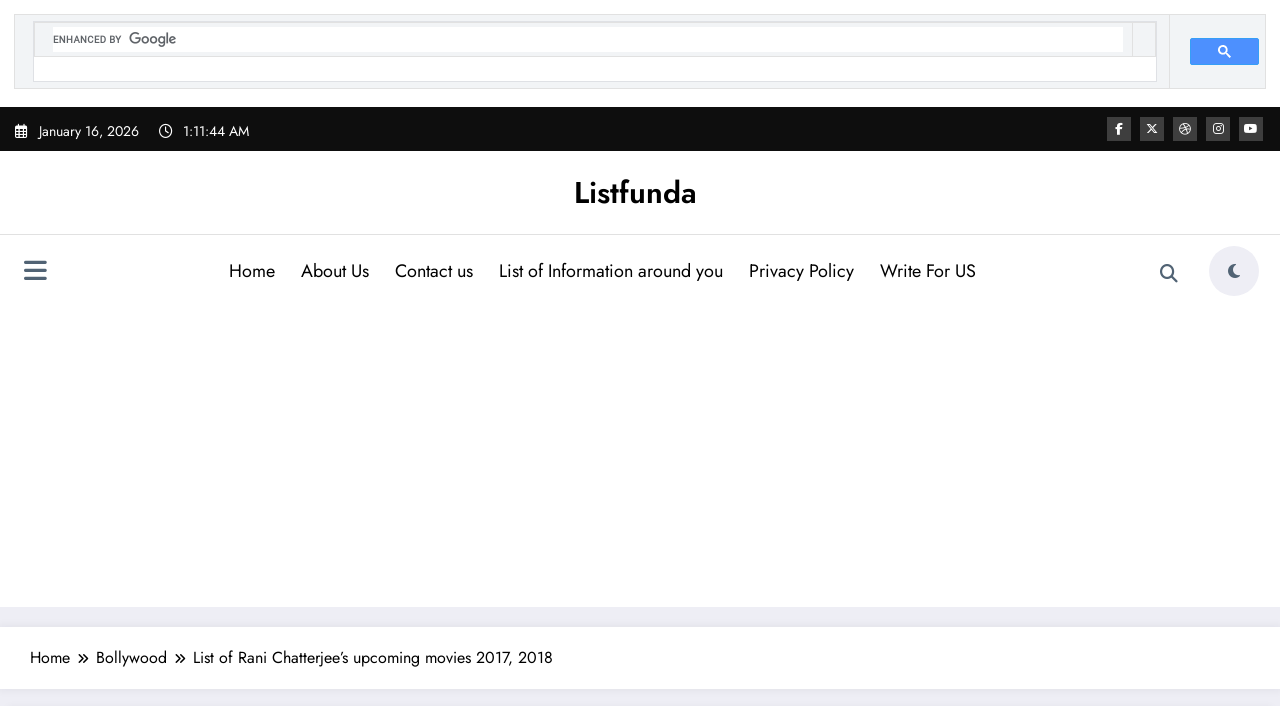

--- FILE ---
content_type: text/html; charset=utf-8
request_url: https://www.google.com/recaptcha/api2/aframe
body_size: 113
content:
<!DOCTYPE HTML><html><head><meta http-equiv="content-type" content="text/html; charset=UTF-8"></head><body><script nonce="29pr8ToctWfla4jx6zh9rQ">/** Anti-fraud and anti-abuse applications only. See google.com/recaptcha */ try{var clients={'sodar':'https://pagead2.googlesyndication.com/pagead/sodar?'};window.addEventListener("message",function(a){try{if(a.source===window.parent){var b=JSON.parse(a.data);var c=clients[b['id']];if(c){var d=document.createElement('img');d.src=c+b['params']+'&rc='+(localStorage.getItem("rc::a")?sessionStorage.getItem("rc::b"):"");window.document.body.appendChild(d);sessionStorage.setItem("rc::e",parseInt(sessionStorage.getItem("rc::e")||0)+1);localStorage.setItem("rc::h",'1768525903033');}}}catch(b){}});window.parent.postMessage("_grecaptcha_ready", "*");}catch(b){}</script></body></html>